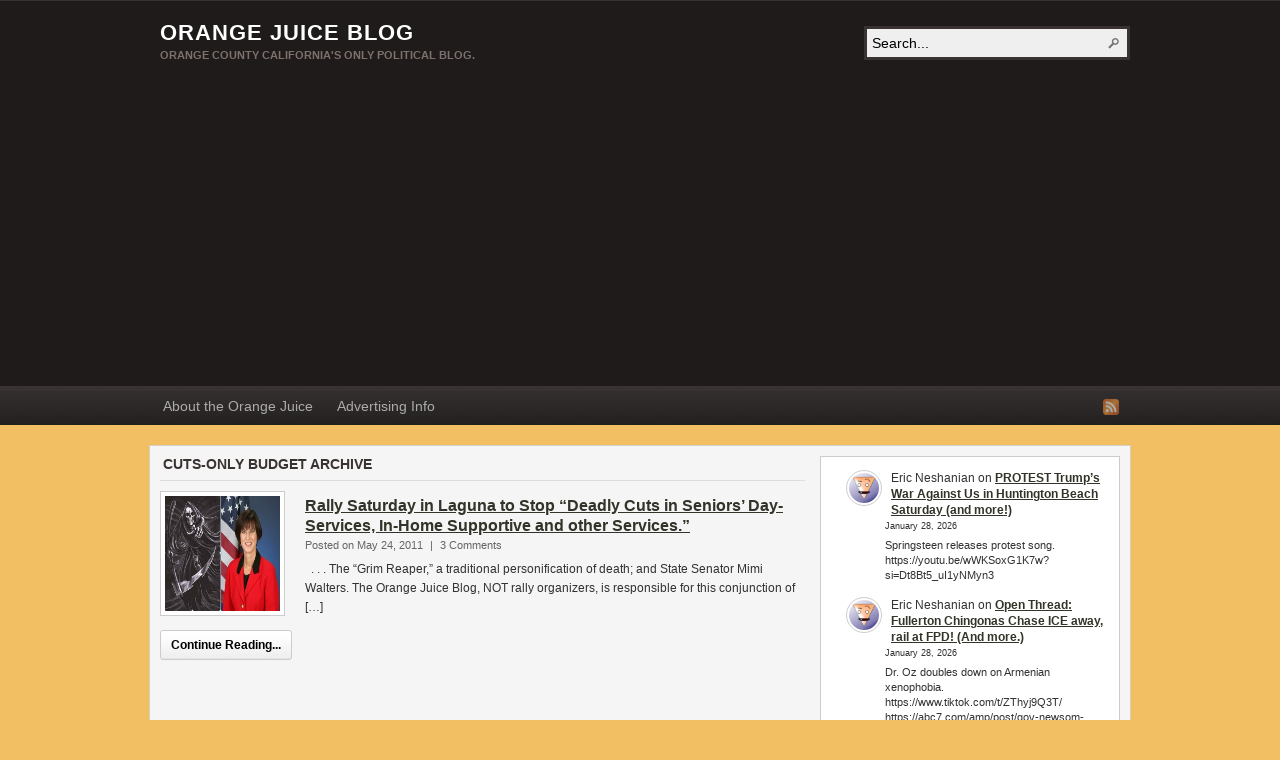

--- FILE ---
content_type: text/html; charset=utf-8
request_url: https://www.google.com/recaptcha/api2/aframe
body_size: 251
content:
<!DOCTYPE HTML><html><head><meta http-equiv="content-type" content="text/html; charset=UTF-8"></head><body><script nonce="P65C34mDbzGiASW3SRgwfA">/** Anti-fraud and anti-abuse applications only. See google.com/recaptcha */ try{var clients={'sodar':'https://pagead2.googlesyndication.com/pagead/sodar?'};window.addEventListener("message",function(a){try{if(a.source===window.parent){var b=JSON.parse(a.data);var c=clients[b['id']];if(c){var d=document.createElement('img');d.src=c+b['params']+'&rc='+(localStorage.getItem("rc::a")?sessionStorage.getItem("rc::b"):"");window.document.body.appendChild(d);sessionStorage.setItem("rc::e",parseInt(sessionStorage.getItem("rc::e")||0)+1);localStorage.setItem("rc::h",'1769710314932');}}}catch(b){}});window.parent.postMessage("_grecaptcha_ready", "*");}catch(b){}</script></body></html>